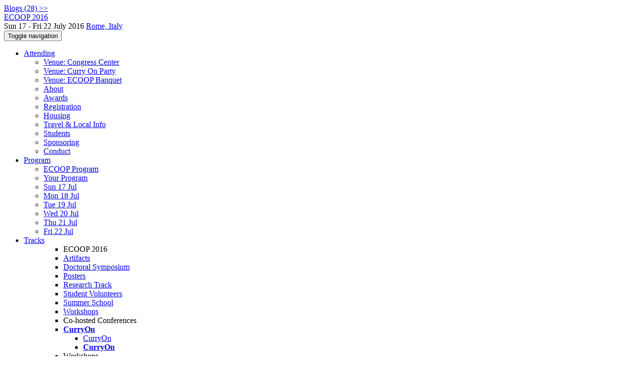

--- FILE ---
content_type: text/html;charset=UTF-8
request_url: https://2016.ecoop.org/profile/amirkirsh
body_size: 9859
content:
<!DOCTYPE html>
<html>
<head>
<meta name="viewport" content="width=device-width, initial-scale=1, maximum-scale=1">
<meta http-equiv="Content-Type" content="text/html; charset=utf-8">
<link href="https://2016.ecoop.org/favicon.ico?28d37e6d7e5e12d24c39bdba0f4f3cfd" rel="shortcut icon" type="image/x-icon" />
<link href="https://2016.ecoop.org/stylesheets/common_.css?d7bcca3579a066193caf560ede9d6399" rel="stylesheet" type="text/css" />
<title>Amir Kirsh - ECOOP 2016</title>
<script type="text/javascript">var show_webdsl_debug=false;</script>
<script type="text/javascript">var contextpath="https://2016.ecoop.org";</script>
<link rel="stylesheet" href="https://2016.ecoop.org/stylesheets/bootstrap/css/bootstrap.min.css?7f89537eaf606bff49f5cc1a7c24dbca" type="text/css" /><link rel="stylesheet" href="https://2016.ecoop.org/stylesheets/conf.css?aea62a205acccc434d707e81d3b9bbc9" type="text/css" /><link rel="stylesheet" href="https://2016.ecoop.org/getFile/5fc8b69e-ff94-4047-8842-340bfff77c3a/catchex - ECOOP16.css?1468711641178" type="text/css" /><link rel="stylesheet" href="https://2016.ecoop.org/stylesheets/theme.bootstrap_3.min.css?6867e70881e6ed2c03b6c9cf9c3152e0" type="text/css" /><script type="text/javascript" src="https://2016.ecoop.org/javascript/holder.js?bafd1f507d3f50ded33f84d93dd4b979"></script>
<script type="text/javascript" src="//code.jquery.com/jquery-3.5.1.min.js"></script>
<script type="text/javascript" src="https://2016.ecoop.org/javascript/jquery.tablesorter.combined.min.js?285b21976326641f8f1b910492e6d5d0"></script>
<script type="text/javascript" src="https://2016.ecoop.org/javascript/jquery.tablesorter.pager.min.js?4551cdfea66f45a11ae5548f3d50a06f"></script>
<script type="text/javascript" src="https://2016.ecoop.org/javascript/tablesorter-init.js?ee6babedf1a6be960e4543a1bb57b421"></script>
<script type="text/javascript" src="https://2016.ecoop.org/javascript/bootstrap/js/bootstrap.min.js?2f34b630ffe30ba2ff2b91e3f3c322a1"></script>
<script type="text/javascript" src="https://2016.ecoop.org/javascript/notify.min.js?e86d399917a84b69a4683f504c7a7813"></script>
<script type="text/javascript" src="https://2016.ecoop.org/javascript/ajax.js?2dbd1cc4f8f2d52ae9c879d7346f4f8a"></script>
<script type="text/javascript">$(document).ready( function(){
          $('#program-menu a[data-fltr-type]').on('click', function(event){
            event.preventDefault();
            window.location = $(this).attr('href') + "?" + encodeURIComponent( $(this).data('fltr-type') ) + '=' + encodeURIComponent( $(this).data('fltr-val') );
          })
        })
      </script>
<script type="text/javascript">(function($){
        $(document).ready(function(){
          $('ul.dropdown-menu [data-toggle=dropdown]').on('click', function(event) {
            event.preventDefault(); 
            event.stopPropagation(); 
            $(this).parent().siblings().removeClass('open');
            $(this).parent().toggleClass('open');
          });
        });
      })(jQuery);
      </script>
<meta name='description' content='

At a glance:
 Videos | 
Awards | 
Proceedings | 
Artifacts | Restaurants  | Walks 





 The European Conference on Object-Oriented Programming covers all areas of object technology and related software development technologies. Come celebrate the 30th edition in Rome, Italy, on July 17-22, 2016. This year Curry On, the ECOOP Summer School, the PhD Symposium, and 11 workshops will be all co-located with ECOOP!


   
ECOOP is Open Access,  proceedings are available free of charge under a CC-BY license from http://www.dagstuhl.de/dagpub/978-3-939897-86-6.

  





We are happy to announce  ...'>
<script async src="https://www.googletagmanager.com/gtag/js?id=G-4G0QWEKVQS"></script>
<script>window.dataLayer = window.dataLayer || [];function gtag(){dataLayer.push(arguments);}gtag('js', new Date());gtag('config', 'G-4G0QWEKVQS', {'cookie_domain': 'auto', 'anonymizeIp': true });gtag('config', 'UA-9607501-2', {'cookie_domain': 'auto', 'anonymizeIp': true });</script>
<meta prefix='og: http://ogp.me/ns#' property='og:title' content='Amir Kirsh - ECOOP 2016'>
<meta  prefix='og: http://ogp.me/ns#' property='og:description' content='

At a glance:
 Videos | 
Awards | 
Proceedings | 
Artifacts | Restaurants  | Walks 





 The European Conference on Object-Oriented Programming covers all areas of object technology and related software development technologies. Come celebrate the 30th edition in Rome, Italy, on July 17-22, 2016. This year Curry On, the ECOOP Summer School, the PhD Symposium, and 11 workshops will be all co-located with ECOOP!


   
ECOOP is Open Access,  proceedings are available free of charge under a CC-BY license from http://www.dagstuhl.de/dagpub/978-3-939897-86-6.

  





We are happy to announce  ...'>
<meta  prefix='og: http://ogp.me/ns#' property='og:image' content='https://2016.ecoop.org/getImage/carousel/forum-crop.jpg?1435686880000'>
<script type="text/javascript">function addEventModalLoadOnClick( containerNode ){
        $(containerNode).find( "a[data-event-modal]" ).on("click", function(e){
          var eventId = $(this).data("event-modal"); 
          var modalElem = $("#modal-" + eventId);
          if(modalElem.length){
            modalElem.modal({ backdrop: 'static', keyboard: true}, 'show');
          } else {
            var loaderElem = $("#event-modal-loader");
            loaderElem.find("input.event-id-input").val( eventId );
            loaderElem.find("#load-modal-action").click();
          }
          e.preventDefault();
        } );
      }
    </script><script type="text/javascript">function addStarredEventOnClick( containerNode ){
        $(containerNode).find( "[data-event-star]" ).on("click", function(e){
          var eventId = $(this).data("event-star"); 
          var starEventFormElem = $("#event-star-form");
          starEventFormElem.find("input.event-id-input").val( eventId );
          starEventFormElem.find("#star-event-action").click();
          e.preventDefault();
          e.stopPropagation();
        } );
      }
    </script><script type="text/javascript">function pauseOnCloseModal( modalid ){
        //pauses video (only youtube at the moment) when closing modal
        $('#' + modalid).on('hidden.bs.modal', function () {
          $(this).find('.embed-container iframe[src*=enablejsapi]').each( function(){ this.contentWindow.postMessage('{"event":"command","func":"pauseVideo","args":""}', '*') } );
        } )
      }
    </script>
</head>
<body id="profile"><div class="frame"><a href="https://2016.ecoop.org/blogposts" class="blog-link btn btn-xs btn-primary navigate">Blogs (28) &gt;&gt;</a><div class="logobar"><div class="container"><a href="https://2016.ecoop.org" class="navbar-brand navigate"><span class="brand-text">ECOOP 2016</span></a><div class="place">Sun 17 - Fri 22 July 2016 <a href="https://2016.ecoop.org/venue/trevi" class="navigate">Rome, Italy</a></div></div></div><div class="navbar navbar-default"><div class="container"><div class="navbar-header"><button type="button" data-toggle="collapse" data-target="#navigationbar" class="navbar-toggle"><span class="sr-only">Toggle navigation</span><span class="icon-bar"></span><span class="icon-bar"></span><span class="icon-bar"></span></button></div><div id="navigationbar" class="navigationbar collapse navbar-collapse"><ul class="block nav navbar-nav"><li class="dropdown"><a href="#" data-toggle="dropdown" class="dropdown-toggle">Attending <span class="caret"></span></a><ul class="block dropdown-menu"><li><a href="https://2016.ecoop.org/venue/trevi" class="navigate">Venue: Congress Center</a></li><li><a href="https://2016.ecoop.org/venue/curryon-party" class="navigate">Venue: Curry On Party</a></li><li><a href="https://2016.ecoop.org/venue/ecoop-dinner" class="navigate">Venue: ECOOP Banquet</a></li><li><a href="https://2016.ecoop.org/attending/about" class="navigate">About</a></li><li><a href="https://2016.ecoop.org/attending/awards" class="navigate">Awards</a></li><li><a href="https://2016.ecoop.org/attending/registration" class="navigate">Registration</a></li><li><a href="https://2016.ecoop.org/attending/accommodation" class="navigate">Housing</a></li><li><a href="https://2016.ecoop.org/attending/Travel" class="navigate">Travel &amp; Local Info</a></li><li><a href="https://2016.ecoop.org/attending/students" class="navigate">Students</a></li><li><a href="https://2016.ecoop.org/attending/sponsoring" class="navigate">Sponsoring</a></li><li><a href="https://2016.ecoop.org/attending/code-of-conduct" class="navigate">Conduct</a></li></ul></li><li class="dropdown"><a href="#" data-toggle="dropdown" class="dropdown-toggle">Program <span class="caret"></span></a><ul id="program-menu" class="block dropdown-menu"><li><a href="https://2016.ecoop.org/program/program-ecoop-2016/" class="navigate">ECOOP Program</a></li><li><a href="https://2016.ecoop.org/program/program-ecoop-2016/" data-fltr-type="prog" data-fltr-val="Your Program" class="navigate"><span class="glyphicon glyphicon-star"></span> Your Program</a></li><li><a href="https://2016.ecoop.org/program/program-ecoop-2016/" data-fltr-type="date" data-fltr-val="Sun 17 Jul 2016" class="navigate">Sun 17 Jul</a></li><li><a href="https://2016.ecoop.org/program/program-ecoop-2016/" data-fltr-type="date" data-fltr-val="Mon 18 Jul 2016" class="navigate">Mon 18 Jul</a></li><li><a href="https://2016.ecoop.org/program/program-ecoop-2016/" data-fltr-type="date" data-fltr-val="Tue 19 Jul 2016" class="navigate">Tue 19 Jul</a></li><li><a href="https://2016.ecoop.org/program/program-ecoop-2016/" data-fltr-type="date" data-fltr-val="Wed 20 Jul 2016" class="navigate">Wed 20 Jul</a></li><li><a href="https://2016.ecoop.org/program/program-ecoop-2016/" data-fltr-type="date" data-fltr-val="Thu 21 Jul 2016" class="navigate">Thu 21 Jul</a></li><li><a href="https://2016.ecoop.org/program/program-ecoop-2016/" data-fltr-type="date" data-fltr-val="Fri 22 Jul 2016" class="navigate">Fri 22 Jul</a></li></ul></li><li id="tracks-in-navbar" class="dropdown"><a href="#" data-toggle="dropdown" class="dropdown-toggle">Tracks <span class="caret"></span></a><ul class="block dropdown-menu multi-column columns-3"><div class="row"><div class="col-sm-5"><ul class="block multi-column-dropdown"><li class="dropdown-header">ECOOP 2016</li><li><a href="https://2016.ecoop.org/track/ecoop-2016-artifacts" class="navigate">Artifacts</a></li><li><a href="https://2016.ecoop.org/track/ecoop-2016-doctoral-symposium" class="navigate">Doctoral Symposium</a></li><li><a href="https://2016.ecoop.org/track/Posters" class="navigate">Posters</a></li><li><a href="https://2016.ecoop.org/track/ecoop-2016-papers" class="navigate">Research Track</a></li><li><a href="https://2016.ecoop.org/track/Student+Volunteers" class="navigate">Student Volunteers</a></li><li><a href="https://2016.ecoop.org/track/Summer+School" class="navigate">Summer School</a></li><li><a href="https://2016.ecoop.org/track/ecoop-2016-workshops" class="navigate">Workshops</a></li></ul></div><div class="col-sm-7"><ul class="block multi-column-dropdown"><li class="dropdown-header">Co-hosted Conferences</li><li class="dropdown dropdown-submenu "><a href="#" data-toggle="dropdown" class="dropdown-toggle"><span class="menu-name-subtitle"><strong>CurryOn</strong></span></a><ul class="block dropdown-menu"><li><a href="https://conf.researchr.org/home/curryon-2016" class="navigate"><span class="glyphicon glyphicon-home"></span> CurryOn</a></li><li><a href="https://conf.researchr.org/track/curryon-2016/curryon-2016" class="navigate"><span class="menu-name-subtitle"><strong>CurryOn</strong> <span class="text-muted small"> </span></span></a></li></ul></li><li class="dropdown-header">Workshops</li><li><a href="https://2016.ecoop.org/track/COP-2016" class="navigate"><span class="menu-name-subtitle"><strong>COP</strong></span></a></li><li><a href="https://2016.ecoop.org/track/FTfJP-2016" class="navigate"><span class="menu-name-subtitle"><strong>FTfJP</strong></span></a></li><li><a href="https://2016.ecoop.org/track/GRACE-2016" class="navigate"><span class="menu-name-subtitle"><strong>GRACE</strong></span></a></li><li><a href="https://2016.ecoop.org/track/ICOOOLPS-2016" class="navigate"><span class="menu-name-subtitle"><strong>ICOOOLPS</strong></span></a></li><li><a href="https://2016.ecoop.org/track/IWACO-2016" class="navigate"><span class="menu-name-subtitle"><strong>IWACO</strong></span></a></li><li><a href="https://2016.ecoop.org/track/JSTools-2016" class="navigate"><span class="menu-name-subtitle"><strong>JSTools</strong></span></a></li><li><a href="https://2016.ecoop.org/track/LIVE-2016" class="navigate"><span class="menu-name-subtitle"><strong>LIVE</strong></span></a></li><li><a href="https://2016.ecoop.org/track/PMLDC-2016" class="navigate"><span class="menu-name-subtitle"><strong>PMLDC</strong></span></a></li><li><a href="https://2016.ecoop.org/track/PX-2016" class="navigate"><span class="menu-name-subtitle"><strong>PX</strong></span></a></li><li><a href="https://2016.ecoop.org/track/STOP-2016" class="navigate"><span class="menu-name-subtitle"><strong>STOP</strong></span></a></li><li><a href="https://2016.ecoop.org/track/VORTEX-2016" class="navigate"><span class="menu-name-subtitle"><strong>VORTEX</strong></span></a></li></ul></div></div></ul></li><li class="dropdown"><a href="#" data-toggle="dropdown" class="dropdown-toggle">Organization <span class="caret"></span></a><ul class="block dropdown-menu multi-column columns-3"><div class="row"><div class="col-sm-5"><ul class="block multi-column-dropdown"><li class="dropdown-header">ECOOP 2016 Committees</li><li><a href="https://2016.ecoop.org/committee/ecoop-2016-organizing-committee" class="navigate">Organizing Committee</a></li><li class="dropdown-header">Track Committees  </li><li><a href="https://2016.ecoop.org/committee/ecoop-2016-artifact-evaluation-committee" class="navigate"><strong>Artifacts</strong></a></li><li class="dropdown dropdown-submenu "><a href="#" data-toggle="dropdown" class="dropdown-toggle"><strong>Doctoral Symposium</strong></a><ul class="block dropdown-menu"><li><a href="https://2016.ecoop.org/committee/ecoop-2016-doctoral-symposium-academic-panel" class="navigate">Academic Panel</a></li><li><a href="https://2016.ecoop.org/committee/ecoop-2016-doctoral-symposium-invited-speakers" class="navigate">Invited Speakers</a></li><li><a href="https://2016.ecoop.org/committee/ecoop-2016-doctoral-symposium-program-committee" class="navigate">Program Committee</a></li></ul></li><li class="dropdown dropdown-submenu "><a href="#" data-toggle="dropdown" class="dropdown-toggle"><strong>Posters</strong></a><ul class="block dropdown-menu"><li><a href="https://2016.ecoop.org/committee/posters-posters-committee" class="navigate">Organizers</a></li><li><a href="https://2016.ecoop.org/committee/posters-poster-awards-committee" class="navigate">Poster Awards Committee</a></li></ul></li><li class="dropdown dropdown-submenu "><a href="#" data-toggle="dropdown" class="dropdown-toggle"><strong>Research Track</strong></a><ul class="block dropdown-menu"><li><a href="https://2016.ecoop.org/committee/ecoop-2016-papers-program-committee" class="navigate">Program Committee</a></li><li><a href="https://2016.ecoop.org/committee/ecoop-2016-papers-external-review-committee" class="navigate">External Review Committee</a></li></ul></li><li><a href="https://2016.ecoop.org/committee/student-volunteers-organizers" class="navigate"><strong>Student Volunteers</strong></a></li><li class="dropdown dropdown-submenu "><a href="#" data-toggle="dropdown" class="dropdown-toggle"><strong>Summer School</strong></a><ul class="block dropdown-menu"><li><a href="https://2016.ecoop.org/committee/ecoop-summer-school-organizing-committee" class="navigate">Organizing Committee</a></li><li><a href="https://2016.ecoop.org/committee/summer-school-senior-mentors" class="navigate">Senior Mentors</a></li><li><a href="https://2016.ecoop.org/committee/summer-school-speakers" class="navigate">Speakers</a></li></ul></li><li><a href="https://2016.ecoop.org/committee/ecoop-2016-workshops-organising-commit" class="navigate"><strong>Workshops</strong></a></li><li class="dropdown-header">Contributors</li><li><a href="https://2016.ecoop.org/people-index" class="navigate"><span class="glyphicon glyphicon-search"></span><sup><span class="glyphicon glyphicon-user"></span></sup> People Index</a></li></ul></div><div class="col-sm-7"><ul class="block multi-column-dropdown"><li class="dropdown-header">Co-hosted Conferences</li><li class="dropdown dropdown-submenu "><a href="#" data-toggle="dropdown" class="dropdown-toggle"><span class="menu-name-subtitle"><strong>CurryOn</strong></span></a><ul class="block dropdown-menu"><li><a href="https://conf.researchr.org/committee/curryon-2016/curryon-2016-organizing-committee" class="navigate">Organizing Committee</a></li></ul></li><li class="dropdown-header">Workshops</li><li class="dropdown dropdown-submenu "><a href="#" data-toggle="dropdown" class="dropdown-toggle"><span class="menu-name-subtitle"><strong>COP</strong></span></a><ul class="block dropdown-menu"><li><a href="https://2016.ecoop.org/committee/cop-2016-organizing-committee" class="navigate">Organizing Committee</a></li><li><a href="https://2016.ecoop.org/committee/cop-2016-papers-program-committee" class="navigate">Program Committee</a></li></ul></li><li class="dropdown dropdown-submenu "><a href="#" data-toggle="dropdown" class="dropdown-toggle"><span class="menu-name-subtitle"><strong>FTfJP</strong></span></a><ul class="block dropdown-menu"><li><a href="https://2016.ecoop.org/committee/ftfjp-2016-program-committee" class="navigate">Program Committee</a></li></ul></li><li class="dropdown dropdown-submenu "><a href="#" data-toggle="dropdown" class="dropdown-toggle"><span class="menu-name-subtitle"><strong>GRACE</strong></span></a><ul class="block dropdown-menu"><li><a href="https://2016.ecoop.org/committee/grace-2016-papers-program-committee" class="navigate">Program Committee</a></li></ul></li><li class="dropdown dropdown-submenu "><a href="#" data-toggle="dropdown" class="dropdown-toggle"><span class="menu-name-subtitle"><strong>ICOOOLPS</strong></span></a><ul class="block dropdown-menu"><li><a href="https://2016.ecoop.org/committee/icooolps-2016-organizers" class="navigate">Organizers</a></li><li><a href="https://2016.ecoop.org/committee/icooolps-2016-papers-program-committee" class="navigate">Program Committee</a></li></ul></li><li class="dropdown dropdown-submenu "><a href="#" data-toggle="dropdown" class="dropdown-toggle"><span class="menu-name-subtitle"><strong>IWACO</strong></span></a><ul class="block dropdown-menu"><li><a href="https://2016.ecoop.org/committee/iwaco-2016-papers-program-committee" class="navigate">Program Committee</a></li></ul></li><li class="dropdown dropdown-submenu "><a href="#" data-toggle="dropdown" class="dropdown-toggle"><span class="menu-name-subtitle"><strong>JSTools</strong></span></a><ul class="block dropdown-menu"><li><a href="https://2016.ecoop.org/committee/jstools-2016-papers-program-committee" class="navigate">Program Committee</a></li></ul></li><li class="dropdown dropdown-submenu "><a href="#" data-toggle="dropdown" class="dropdown-toggle"><span class="menu-name-subtitle"><strong>LIVE</strong></span></a><ul class="block dropdown-menu"><li><a href="https://2016.ecoop.org/committee/live-2016-papers-program-committee" class="navigate">Program Committee</a></li></ul></li><li class="dropdown dropdown-submenu "><a href="#" data-toggle="dropdown" class="dropdown-toggle"><span class="menu-name-subtitle"><strong>PMLDC</strong></span></a><ul class="block dropdown-menu"><li><a href="https://2016.ecoop.org/committee/pmldc-2016-papers-program-committee" class="navigate">Program Committee</a></li></ul></li><li class="dropdown dropdown-submenu "><a href="#" data-toggle="dropdown" class="dropdown-toggle"><span class="menu-name-subtitle"><strong>PX</strong></span></a><ul class="block dropdown-menu"><li><a href="https://2016.ecoop.org/committee/px-2016-organizing-committee" class="navigate">Organizing Committee</a></li><li><a href="https://2016.ecoop.org/committee/px-2016-papers-program-committee" class="navigate">Program Committee</a></li></ul></li><li class="dropdown dropdown-submenu "><a href="#" data-toggle="dropdown" class="dropdown-toggle"><span class="menu-name-subtitle"><strong>STOP</strong></span></a><ul class="block dropdown-menu"><li><a href="https://2016.ecoop.org/committee/stop-2016-papers-program-committee" class="navigate">Program Committee</a></li></ul></li><li class="dropdown dropdown-submenu "><a href="#" data-toggle="dropdown" class="dropdown-toggle"><span class="menu-name-subtitle"><strong>VORTEX</strong></span></a><ul class="block dropdown-menu"><li><a href="https://2016.ecoop.org/committee/vortex-2016-papers-program-committee" class="navigate">Program Committee</a></li></ul></li></ul></div></div></ul></li><li><a href="https://2016.ecoop.org/search//all" class="navigate"><span class="glyphicon glyphicon-search"></span><span class="hidden-sm"> Search</span></a></li><li class="dropdown"><a href="#" data-toggle="dropdown" class="dropdown-toggle"><span class="hidden-sm">Series <span class="caret"></span></span><span title="Series" class="visible-sm"><span class="glyphicon glyphicon-repeat"></span> <span class="caret"></span></span></a><ul class="block dropdown-menu"><li><a href="https://2016.ecoop.org/series/ecoop" class="navigate"><span class="glyphicon glyphicon-home"></span> Series</a></li><li><a href="https://2026.ecoop.org" class="navigate">ECOOP 2026</a></li><li><a href="https://2025.ecoop.org" class="navigate">ECOOP 2025</a></li><li><a href="https://2024.ecoop.org" class="navigate">ECOOP 2024</a></li><li><a href="https://2023.ecoop.org" class="navigate">ECOOP 2023</a></li><li><a href="https://2022.ecoop.org" class="navigate">ECOOP 2022</a></li><li><a href="https://2021.ecoop.org" class="navigate">ECOOP 2021</a></li><li><a href="https://2020.ecoop.org" class="navigate">ECOOP 2020</a></li><li><a href="https://2019.ecoop.org" class="navigate">ECOOP 2019</a></li><li><a href="https://2018.ecoop.org" class="navigate">ECOOP 2018</a></li><li><a href="https://2017.ecoop.org" class="navigate">ECOOP 2017</a></li><li><span class="text-muted" style="margin-left: 2px;"><span class="glyphicon glyphicon-hand-right"></span> ECOOP 2016</span></li><li><a href="https://2015.ecoop.org" class="navigate">ECOOP 2015</a></li><li><a href="http://2014.ecoop.org" target="_blank" class="navigate">2014: Uppsala <span class="pull-right"><span class="glyphicon glyphicon-new-window"></span></span></a></li><li><a href="http://2013.ecoop.org" target="_blank" class="navigate">2013: Montpellier <span class="pull-right"><span class="glyphicon glyphicon-new-window"></span></span></a></li><li><a href="http://ecoop12.cs.purdue.edu" target="_blank" class="navigate">2012: Beijing <span class="pull-right"><span class="glyphicon glyphicon-new-window"></span></span></a></li><li><a href="http://scc-sentinel.lancs.ac.uk/ecoop11/" target="_blank" class="navigate">2011: Lancaster <span class="pull-right"><span class="glyphicon glyphicon-new-window"></span></span></a></li><li><a href="http://ecoop2010.uni-mb.si" target="_blank" class="navigate">2010: Maribor <span class="pull-right"><span class="glyphicon glyphicon-new-window"></span></span></a></li><li><a href="http://ecoop09.disi.unige.it" target="_blank" class="navigate">2009: Genova <span class="pull-right"><span class="glyphicon glyphicon-new-window"></span></span></a></li><li><a href="https://ecoop08.cs.ucy.ac.cy" target="_blank" class="navigate">2008: Cyprus <span class="pull-right"><span class="glyphicon glyphicon-new-window"></span></span></a></li><li><a href="http://ecoop07.swt.cs.tu-berlin.de" target="_blank" class="navigate">2007: Berlin <span class="pull-right"><span class="glyphicon glyphicon-new-window"></span></span></a></li><li><a href="http://www.emn.fr/z-info/ecoop2006/" target="_blank" class="navigate">2006: Nice <span class="pull-right"><span class="glyphicon glyphicon-new-window"></span></span></a></li><li><a href="http://2005.ecoop.org/" target="_blank" class="navigate">2005: Glasgow <span class="pull-right"><span class="glyphicon glyphicon-new-window"></span></span></a></li></ul></li></ul><div class="navbar-right"><ul class="block nav navbar-nav"><li><a href="https://conf.researchr.org/signin/ecoop-2016/https%3A%5Es%5Es2016.ecoop.org%5Esprofile%5Esamirkirsh" rel="nofollow" class="navigate">Sign in</a></li><li><a href="https://2016.ecoop.org/signup" class="navigate">Sign up</a></li></ul></div></div></div></div><div id="content" class="container"><div class="profile-page"><div class="page-header"><span class="text-muted small"><span class="glyphicon glyphicon-home"></span> <a href="https://2016.ecoop.org" class="navigate">ECOOP 2016</a> (<a href="https://2016.ecoop.org/series/ecoop" class="navigate">series</a>) / </span>Amir Kirsh<span class="pull-right profile-context"><div class="btn-group"><button type="button" data-toggle="dropdown" class="btn btn-primary dropdown-toggle">ECOOP 2016 profile <span class="caret"></span></button><ul class="block dropdown-menu"><li><a href="https://conf.researchr.org/profile/conf/amirkirsh" class="navigate">conf.research.org general profile</a></li></ul></div></span></div><div class="row"><div class="col-sm-4 col-lg-3"><img data-src="holder.js/240x360/auto/#f8f8f8:#CCC/text:No Photo" class="thumbnail"></img><p><small>Not registered as user</small></p></div><div class="col-sm-8 col-lg-9"><div><div class="profile-item"><span class="profile-item-heading">Name:</span>Amir Kirsh</div></div><p><strong>Contributions</strong></p><div id="contributions-timeline"><div><div class="contribution-year"><h3>2016</h3><div><h4>PX</h4><ul class="block"><li><small title="Contributed Item" class="text-muted"><span class="label-default label"><span class="glyphicon glyphicon-file"></span></span></small> <a href="#" data-event-modal="871feecd-b4ed-4641-bc1d-6d1d5e35fe2d">Satisfaction, Time Investment and Success in Students' Programming Exercise.</a></li></ul></div></div></div></div><p><span class="glyphicon glyphicon-new-window"></span> <a href="https://conf.researchr.org/profile/conf/amirkirsh" target="_blank" class="navigate">Show activities from other conferences</a></p><div id="embedWidget" class="webdsl-placeholder"><div class="panel-group"><div class="panel"><div class="panel-heading clearfix"><span class="panel-title"><button style="position: absolute; left: -9999px; width: 1px; height: 1px;" onclick='javascript:serverInvoke("https://2016.ecoop.org/profile","embedProfileWidgetProfile_loadWidget1dd0300bcc92d165b9aa89d52240eca42", [{"name":"context", "value":"ecoop-2016"},{"name":"pers", "value":"amirkirsh"},],"", this.nextSibling, true,"1"); return false;'></button><a submitid="embedProfileWidgetProfile_loadWidget1dd0300bcc92d165b9aa89d52240eca42" href="javascript:void(0)" onclick="javascript:loadImageElem=this;$(this.previousSibling).click()" class="small btn btn-default"><span class="glyphicon glyphicon-share"></span> Share</a></span></div></div></div></div></div></div><div class="row"><div class="col-sm-12"><span class="pull-right"><span title="You're viewing a conference-specific profile, last updated Sun 7 Aug 2016" class="label-default label"><span class="glyphicon glyphicon-time"></span> ECOOP 2016-profile</span><br><small><a href="https://conf.researchr.org/profile/conf/amirkirsh" target="_blank" class="navigate">View general profile</a></small></span></div></div></div><div id="messages-placeholder" class="alert alert-warning" style="display:none;"><a data-dismiss="alert" class="close">x</a><em>Thu 22 Jan 18:02</em></div></div><div id="notifications-ph" class="webdsl-placeholder"></div><div id="event-modal-loader" class="webdsl-placeholder"><form name="form_131600131703c411e65b13378d08eb1f6672b5a0259" id="form_131600131703c411e65b13378d08eb1f6672b5a0259" action="https://2016.ecoop.org/eventDetailsModalByAjaxConferenceEdition" accept-charset="UTF-8" method="POST" class="hidden"><input type="hidden" name="form_131600131703c411e65b13378d08eb1f6672b5a0259" value="1" /><input type="hidden" name="context" value="ecoop-2016" /><input name="ae03f7f6f951d515a297b161e922205d" type="text" value="" class="inputString form-control event-id-input"/><button style="position: absolute; left: -9999px; width: 1px; height: 1px;" onclick='javascript:serverInvoke("https://2016.ecoop.org/eventDetailsModalByAjaxConferenceEdition","eventDetailsModalByAjaxConferenceEdition_ia0_3c411e65b13378d08eb1f6672b5a0259", [{"name":"context", "value":"ecoop-2016"},],"form_131600131703c411e65b13378d08eb1f6672b5a0259", this.nextSibling, false,"event-modal-loader"); return false;'></button><a submitid="eventDetailsModalByAjaxConferenceEdition_ia0_3c411e65b13378d08eb1f6672b5a0259" href="javascript:void(0)" onclick="javascript:loadImageElem=this;$(this.previousSibling).click()" id="load-modal-action"></a></form></div><div id="event-star-form" class="webdsl-placeholder"><form name="form_509860938088b48fd14544d4239b498a2cf339e02b" id="form_509860938088b48fd14544d4239b498a2cf339e02b" action="https://2016.ecoop.org/eventStarByAjaxConferenceEdition" accept-charset="UTF-8" method="POST" class="hidden"><input type="hidden" name="form_509860938088b48fd14544d4239b498a2cf339e02b" value="1" /><input type="hidden" name="context" value="ecoop-2016" /><input name="a0b55aa29cf9431a9461b359872014e3" type="text" value="" class="inputString form-control event-id-input"/><button style="position: absolute; left: -9999px; width: 1px; height: 1px;" onclick='javascript:serverInvoke("https://2016.ecoop.org/eventStarByAjaxConferenceEdition","eventStarByAjaxConferenceEdition_ia0_88b48fd14544d4239b498a2cf339e02b", [{"name":"context", "value":"ecoop-2016"},],"form_509860938088b48fd14544d4239b498a2cf339e02b", this.nextSibling, false,"event-star-form"); return false;'></button><a submitid="eventStarByAjaxConferenceEdition_ia0_88b48fd14544d4239b498a2cf339e02b" href="javascript:void(0)" onclick="javascript:loadImageElem=this;$(this.previousSibling).click()" id="star-event-action"></a></form></div><div id="event-modals" class="webdsl-placeholder"></div><script type="text/javascript">(function(){
    var post_process_function = function(n){ var node=(n&&n.nodeType === 1)?n:document; addEventModalLoadOnClick(node); addStarredEventOnClick(node); };
    var original_post_process_func = ajax_post_process;
    ajax_post_process = function(){
      original_post_process_func.apply(this,arguments);
      post_process_function.apply(this,arguments);
    };
    $(document).ready( post_process_function );
  })();   
  </script><footer class="footer"><div class="container"><div class="footer-box"><div class="row"><div class="col-sm-3"><h3><a href="https://2016.ecoop.org" class="navigate"><span class="glyphicon glyphicon-home"></span> ECOOP 2016</a></h3><hr/>using <a href="https://conf.researchr.org" class="navigate">conf.researchr.org</a> (<a href="http://yellowgrass.org/roadmap/conf.researchr.org" class="navigate">v1.72.1</a>)<br/><small><a href="https://2016.ecoop.org/support" target="_blank" class="navigate"><span class="glyphicon glyphicon-question-sign"></span> Support page</a></small><br/><small></small></div><div class="col-sm-5"><div class="row"><div class="col-sm-6"><h4>Tracks</h4><a href="https://2016.ecoop.org/track/ecoop-2016-artifacts" class="navigate">Artifacts</a><br/><a href="https://2016.ecoop.org/track/ecoop-2016-doctoral-symposium" class="navigate">Doctoral Symposium</a><br/><a href="https://2016.ecoop.org/track/Posters" class="navigate">Posters</a><br/><a href="https://2016.ecoop.org/track/ecoop-2016-papers" class="navigate">Research Track</a><br/><a href="https://2016.ecoop.org/track/Student+Volunteers" class="navigate">Student Volunteers</a><br/><a href="https://2016.ecoop.org/track/Summer+School" class="navigate">Summer School</a><br/><a href="https://2016.ecoop.org/track/ecoop-2016-workshops" class="navigate">Workshops</a></div><div class="col-sm-6"><h4>Co-hosted Conferences</h4><a href="https://conf.researchr.org/home/curryon-2016" class="navigate">CurryOn 2016</a><br/><h4>Workshops</h4><a href="https://2016.ecoop.org/track/COP-2016" class="navigate">COP 2016</a><br/><a href="https://2016.ecoop.org/track/FTfJP-2016" class="navigate">FTfJP 2016</a><br/><a href="https://2016.ecoop.org/track/GRACE-2016" class="navigate">GRACE 2016</a><br/><a href="https://2016.ecoop.org/track/ICOOOLPS-2016" class="navigate">ICOOOLPS 2016</a><br/><a href="https://2016.ecoop.org/track/IWACO-2016" class="navigate">IWACO 2016</a><br/><a href="https://2016.ecoop.org/track/JSTools-2016" class="navigate">JSTools 2016</a><br/><a href="https://2016.ecoop.org/track/LIVE-2016" class="navigate">LIVE 2016</a><br/><a href="https://2016.ecoop.org/track/PMLDC-2016" class="navigate">PMLDC 2016</a><br/><a href="https://2016.ecoop.org/track/PX-2016" class="navigate">PX 2016</a><br/><a href="https://2016.ecoop.org/track/STOP-2016" class="navigate">STOP 2016</a><br/><a href="https://2016.ecoop.org/track/VORTEX-2016" class="navigate">VORTEX 2016</a></div></div></div><div class="col-sm-2"><h4>Attending</h4><a href="https://2016.ecoop.org/venue/trevi" class="navigate">Venue: Congress Center</a><br><a href="https://2016.ecoop.org/venue/curryon-party" class="navigate">Venue: Curry On Party</a><br><a href="https://2016.ecoop.org/venue/ecoop-dinner" class="navigate">Venue: ECOOP Banquet</a><br><a href="https://2016.ecoop.org/attending/about" class="navigate">About</a><br><a href="https://2016.ecoop.org/attending/awards" class="navigate">Awards</a><br><a href="https://2016.ecoop.org/attending/registration" class="navigate">Registration</a><br><a href="https://2016.ecoop.org/attending/accommodation" class="navigate">Housing</a><br><a href="https://2016.ecoop.org/attending/Travel" class="navigate">Travel &amp; Local Info</a><br><a href="https://2016.ecoop.org/attending/students" class="navigate">Students</a><br><a href="https://2016.ecoop.org/attending/sponsoring" class="navigate">Sponsoring</a><br><a href="https://2016.ecoop.org/attending/code-of-conduct" class="navigate">Conduct</a></div><div class="col-sm-2"><h4>Social Media</h4>

<!-- Twitter -->
<a href="https://twitter.com/ECOOPconf" class="twitter-follow-button" data-show-count="false">Follow @ECOOPconf</a>
<script>!function(d,s,id){var js,fjs=d.getElementsByTagName(s)[0];if(!d.getElementById(id)){js=d.createElement(s);js.id=id;js.src="//platform.twitter.com/widgets.js";fjs.parentNode.insertBefore(js,fjs);}}(document,"script","twitter-wjs");</script>

<!-- Google+ -->
<script src="https://apis.google.com/js/platform.js" async defer></script>
<div class="g-follow" data-annotation="none" data-height="20" data-href="https://plus.google.com/100886440007849870974" data-rel="publisher"></div>

<!-- Facebook -->
<div id="fb-root"></div>
<script>(function(d, s, id) {
  var js, fjs = d.getElementsByTagName(s)[0];
  if (d.getElementById(id)) return;
  js = d.createElement(s); js.id = id;
  js.src = "//connect.facebook.net/it_IT/sdk.js#xfbml=1&version=v2.4";
  fjs.parentNode.insertBefore(js, fjs);
}(document, 'script', 'facebook-jssdk'));</script>
<div class="fb-follow" data-href="https://www.facebook.com/ECOOPconf" data-layout="button" data-show-faces="false" data-colorscheme="dark"></div></div></div></div></div></footer></div><script type="text/javascript">(function(){
    var post_process_function = function(n){ var node=(n&&n.nodeType === 1)?n:document; let defaultplacement = $(document).scrollLeft() > 100 ? 'auto left' : 'auto top'; $(node).find('[title]').each( function(i,el){ var $e=$(el);$e.tooltip({placement: function(tt, elem){ var attval = elem.getAttribute('data-placement'); return attval ? attval : defaultplacement; }, sanitize: false, container: 'body' }) } ).on('show.bs.tooltip', function () {  let el = this; while (el && window.getComputedStyle(el).position !== 'fixed') { el = el.parentElement; } if(el) $(this).data('bs.tooltip').options.container = el;});$('.tooltip.fade.in, .ui-tooltip-content').remove();  };
    var original_post_process_func = ajax_post_process;
    ajax_post_process = function(){
      original_post_process_func.apply(this,arguments);
      post_process_function.apply(this,arguments);
    };
    $(document).ready( post_process_function );
  })();   
  </script><script type="text/javascript">jQuery(document).ready(function($) {
        $(".clickable-row").click(function() {
          var href = $(this).attr("href");
          if( window.location.href.indexOf( href ) < 0 ){
            if ($(this).hasClass('new-window') ){
              window.open( href );
            } else {
              window.document.location = href;
            }
          }
        });
    });
    </script></body></html>


--- FILE ---
content_type: text/html; charset=utf-8
request_url: https://accounts.google.com/o/oauth2/postmessageRelay?parent=https%3A%2F%2F2016.ecoop.org&jsh=m%3B%2F_%2Fscs%2Fabc-static%2F_%2Fjs%2Fk%3Dgapi.lb.en.2kN9-TZiXrM.O%2Fd%3D1%2Frs%3DAHpOoo_B4hu0FeWRuWHfxnZ3V0WubwN7Qw%2Fm%3D__features__
body_size: 162
content:
<!DOCTYPE html><html><head><title></title><meta http-equiv="content-type" content="text/html; charset=utf-8"><meta http-equiv="X-UA-Compatible" content="IE=edge"><meta name="viewport" content="width=device-width, initial-scale=1, minimum-scale=1, maximum-scale=1, user-scalable=0"><script src='https://ssl.gstatic.com/accounts/o/2580342461-postmessagerelay.js' nonce="OLSZ1jqpxjdT6Bh-fyN3Cg"></script></head><body><script type="text/javascript" src="https://apis.google.com/js/rpc:shindig_random.js?onload=init" nonce="OLSZ1jqpxjdT6Bh-fyN3Cg"></script></body></html>